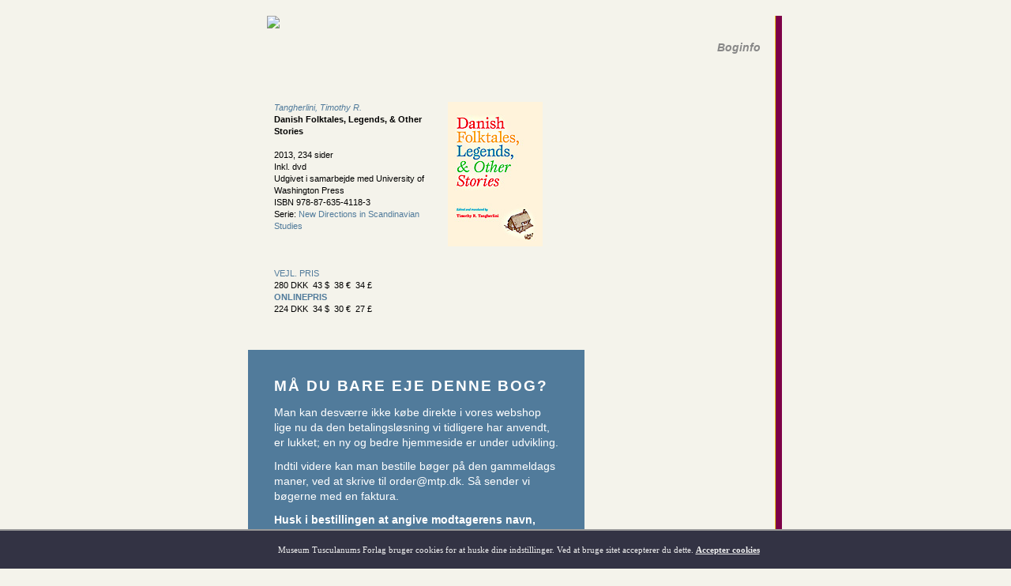

--- FILE ---
content_type: text/html
request_url: https://www.mtp.dk/details.asp?ELN=203572&print=ok
body_size: 10172
content:

<!DOCTYPE html>



<script language="javascript">
	function openwidnowb(linkname) {
		window.open(linkname, "_blank", "resizable=yes,location=1,status=1,scrollbars=1");
	}
</script>
<html>
	<head>
		<meta property="og:type" content="website" />
		<meta property="og:url" content="https://www.mtp.dk/details.asp?eln=203572" />
		<meta property="og:image" content="https://www.mtp.dk/rwfolder/elnimages/203572.jpg"/>
		
<!--
<script language="Javascript" src="http://gd.geobytes.com/gd?after=-1&variables=GeobytesCountry,GeobytesCity">
</script>
-->



<script LANGUAGE="JavaScript" type="text/javascript">

function Unemto(e) {
	var n=0;
	var l="";
	for(var i=0; i < e.length; i++) {
		n=e.charCodeAt(i);
		if (n>=8364) {n = 128;}
		l += String.fromCharCode(n-(4));
	}
	return l;
}
function esento(e)	{
	location.href=Unemto(e);
}

function scroll(seed)

{
	var msg=" ";
	var out = " ";
	var c   = 1;
	if (seed > 100) {
		seed--;
		var cmd="scroll(" + seed + ")";
		timerTwo=window.setTimeout(cmd,100);
	}
	else if (seed <= 100 && seed > 0) {
		for (c=0 ; c < seed ; c++) {
			out+=" "
		}
		out+=msg;
		seed--;
		var cmd="scroll(" + seed + ")";
		    window.status=out;
		timerTwo=window.setTimeout(cmd,100);

	}
	else if (seed <= 0) {
		if (-seed < msg.length) {
			out+=msg.substring(-seed,msg.length);
			seed--;
			var cmd="scroll(" + seed + ")";
			window.status=out;
			timerTwo=window.setTimeout(cmd,100);
		}
		else {
			window.status=" ";
			timerTwo=window.setTimeout("scroll(100)",15);
		}
	}
}

setTimeout('scroll(1)',5);

</script>

		<title>Museum Tusculanums Forlag - Danish Folktales, Legends, & Other Stories</title>
		<meta charset="utf-8" />
		<meta http-equiv="Last-Modified" content="21-01-2026 03:52:02" />
		<meta http-equiv="cache-control" content="no-cache, must-revalidate" />
		<META HTTP-EQUIV="EXPIRES" CONTENT="01-01-2026 03:52:02" />
		<META HTTP-EQUIV="PRAGMA" CONTENT="NO-CACHE" />
		<meta name="Description" content="Museum Tusculanums Forlag – trykte og elektroniske bøger" />
		<script src="https://code.jquery.com/jquery-3.5.1.min.js" integrity="sha256-9/aliU8dGd2tb6OSsuzixeV4y/faTqgFtohetphbbj0=" crossorigin="anonymous"></script>
		<script src="/js/serializeObject.js"></script>
		<script src="/js/marked.js" type="module"></script>
		<link rel="stylesheet" type="text/css" href="/master-new.css?time=21-01-2026 03:52:02" />
		<link rel="stylesheet" type="text/css" href="/styles/base.css?time=21-01-2026 03:52:02" />
		<link rel="stylesheet" type="text/css" href="/partner/google/searcher/search-style.css" />
		<link rel="stylesheet" type="text/css" href="/styles/fa/css/all.css" />
		<link rel="stylesheet" type="text/css" href="https://use.typekit.net/rtp3qzz.css">
		<meta name="viewport" content="width=device-width, initial-scale=1.0" />
		<base target="_self" />

		<link rel="apple-touch-icon" sizes="180x180" href="/apple-touch-icon.png?v=gAev2qvjL7">
		<link rel="icon" type="image/png" sizes="32x32" href="/favicon-32x32.png?v=gAev2qvjL7">
		<link rel="icon" type="image/png" sizes="16x16" href="/favicon-16x16.png?v=gAev2qvjL7">
		<link rel="manifest" href="/site.webmanifest?v=gAev2qvjL7">
		<link rel="mask-icon" href="/safari-pinned-tab.svg?v=gAev2qvjL7" color="#5178a8">
		<link rel="shortcut icon" href="/favicon.ico?v=gAev2qvjL7">
		<meta name="msapplication-TileColor" content="#5178a8">
		<meta name="msapplication-TileImage" content="/mstile-144x144.png?v=gAev2qvjL7">
		<meta name="theme-color" content="#f4f3eb">





<script language="JavaScript" type="text/javascript">
	$(function() {
		$(document).on('click', '.closesplash', function(e) {
			e.preventDefault();
			
			$.post("/subpages/cookies/splashhidden.asp", function(data) {
				$("#splash").fadeOut(400);
			});
		});

		$(document).on('click', '.language_switcher', function(e) {
			e.preventDefault();

			$.post("/langset.php", {
				sitelan: $(this).data("sitelan")
			}, function(data) {
				location.reload();
			});
		});
	});

	document.addEventListener("DOMContentLoaded", function(event) {
		let elements = document.getElementsByClassName('md_parsable');
		console.log(elements);
		
		for (i = 0; i < elements.length; i++) {
			elements[i].innerHTML = marked.parse(elements[i].innerHTML);
			console.log(i);
		}
	});
</script>



		<script language="javascript">
			$(function() {
				$.ajax({
					url: '/admin/M/process_toc.php?eln=203572',
					type: 'GET',
					dataType: 'html'
				}).then(function(data, textStatus, jqXHR) {
					if (data) {
						$(function() {
							$("#toc .data").html(data);
						});
					} else {
						$(function() {
							$("#toc").hide();
						});
					}
					return true;
				}, function(jqXHR, textStatus, errorThrown) {
					console.log(jqXHR.responseText);
					console.log(textStatus);
					console.log(errorThrown);
				});

				$.ajax({
					url: '/admin/M/presswrote_getClips.php?eln=203572&lang=',
					type: 'GET',
					dataType: 'html'
				}).then(function(data, textStatus, jqXHR) {
					if (data) {
						$(function() {
							$("#press .data").html(data);
						});
					} else {
						$(function() {
							$("#press").hide();
						});
					}
					return true;
				}, function(jqXHR, textStatus, errorThrown) {
					console.log(jqXHR.responseText);
					console.log(textStatus);
					console.log(errorThrown);
				});
			});
		</script>
	</head>

	<body>


		<div id="topside"></div>

		<table BORDER="0" CELLPADDING="0" CELLSPACING="0" align="center" width="700">
			<tr>
				<td width="691">
					<table  width="691" BORDER="0" CELLPADDING="0" CELLSPACING="0">
						<tr> 
							<td colspan="2">
<div id="topside"></div>
<table id="mtp_arm"  width="100%" BORDER="0" CELLPADDING="0" CELLSPACING="0" >
  <tr> 
    <td height="58" colspan="2" style="vertical-align: top; padding-left: 7%;">
	<a class="nochange" href="/"><img src="/images/mtp-logo-navn.png"></a></td> 
    <td width="4%" style="vertical-align: top;">&nbsp;</td> 
    <td width="14%" style="vertical-align:bottom;">



	</td>
    <td width="32%"style="vertical-align:bottom;align:right;"><p class="hvor" style="margin-bottom:10px;margin-right:5px;">Boginfo</p></td>
    <td width="2%" style="vertical-align: top;">&nbsp;&nbsp;</td>
  </tr>

  <tr> 
    <td height="20">&nbsp; </td>
    
    <td> </td>
    <td></td>
    <td></td>
    <td></td>
  </tr>
</table>





	<div id="cookiediv">
		Museum Tusculanums Forlag bruger cookies for at huske dine indstillinger. Ved at bruge sitet accepterer du dette. <span onClick="cookieaccept();">Accepter cookies</span>
<!-- 	<input type="button" style="width:80px;border-radius:10px; height:25px; margin-top:8px; background-color:#afaa80; color:#111; margin-left:20px;" value=" OK " onClick="cookieaccept();"> -->
	</div>

	<script language="javascript">
		function cookieaccept() {
			$.post( "/subpages/cookies/cookieaccepted.asp", function( data ) {
				$("#cookiediv").fadeOut(1000);
			});
		}
	</script>

							</td>
						</tr>
					
						<tr> 
							<td width="470">
								<table width="470" BORDER="0" CELLPADDING="0" CELLSPACING="0">
									<tr>
										<td width="56">&nbsp;</td>
										<td width="411">



											<table border="0" width="370">
												<tr>
													<td width="370">



														<br><br>
			


				<table border="0" cellpadding="0" cellspacing="0" width="360">
					<tr>
						<td width="230">
							<i><a href=/author.asp?authornr=18957>Tangherlini, Timothy R.</a> </i><br>
							<b>Danish Folktales, Legends, & Other Stories</b>


							<br><br>

2013, 234&nbsp;sider<br>Inkl. dvd <br>Udgivet i samarbejde med University of Washington Press
							<br>ISBN 978-87-635-4118-3
							</b></a>
							<br>
							Serie:
							<a href="serierinfo.asp?issn=&seln=800061">
								New Directions in Scandinavian Studies
							</a>

	<br><br>

	

							<br>
							<br>



						</td>
						
						<td width="120">

<img class="w120" src="/web/images/image.php?eln=203572&filemodel=image&t=20261213521 width="120" style="float: right; margin-left: 20px; margin-right: 20px; margin-bottom: 20px;" />
						</td>
					</tr>
					
					<tr>
						<td colspan="2" width="421">



<table border="0" width="100%" cellpadding="0" cellspacing="0">

	<tr>
		<td class="ordin" width="82%" >
			<span class='pricetype'>Vejl. pris</span>280 DKK&nbsp;&nbsp;43 $&nbsp;&nbsp;38 &euro;&nbsp;&nbsp;34 &pound;
		</td>
		

	</tr>


	<tr>
		<td class="ordin" width="82%">
			<span class='pricetype bold'>Onlinepris</span>224 DKK&nbsp;&nbsp;34 $&nbsp;&nbsp;30 &euro;&nbsp;&nbsp;27 &pound;
		</td>

		<td width="5%"></td>

		<td class="ordin" width="17%" align="right">
			<!-- Cart / preorder icon would go here -->



		</td>
	</tr>



</table>



<div class="dibs_notice">
	<h1>Må du bare eje denne bog?</h1>

<p>Man kan desværre ikke købe direkte i vores webshop lige nu da den betalingsløsning vi tidligere har anvendt, er lukket; en ny og bedre hjemmeside er under udvikling.</p>

<p>Indtil videre kan man bestille bøger på den gammeldags maner, ved at skrive til <a href="mailto:order@mtp.dk">order@mtp.dk</a>. Så sender vi bøgerne med en faktura.</p>

<p><b>Husk i bestillingen at angive modtagerens navn, forsendelsesadresse og mobilnummer (samt mailadresse hvis modtageren er en anden end dig selv).</b></p>

<p>Bestillinger sendes med PostNord, som udgangspunkt som pakker til afhentning i pakkeshop eller pakkeboks/nærboks; <a href="/terms#delivery" target="_blank">læs mere her</a>. Hvis du behøver levering til døren eller ikke har mulighed for at hente fra pakkeboks/nærboks, så angiv også det i din bestilling.</p>
</div>
	


<script language="javascript">
function openokndar(d)
{window.open(d,'_puber','top=300,left=500,widht=100,height=60');}
</script>

						</td>
					</tr>
					
					<tr>
						<td colspan="2" width="421">
							<br>



							<br />
							<b>I kommission for </b>
							<b>University of Washington Press</b>
							<br />


<br>
<div id="abstr">
Som ung skolelærer satte Evald Tang Kristensen (1843-1929) sig for at indsamle folkesagn, folkeviser og legender fra hele Danmark – fortællinger han så som et levn fra en forsvindende dansk folkekultur. Gennem 50 år indsamlede han tusindvis af historier og udarbejdede detaljerede biografiske noter om de fortællere, han mødte. <br><br>
 
<i>Danish Folktales, Legends, & Other Stories</i> er baseret på Evald Tang Kristensens arkiv og præsenterer på denne baggrund et udvalg nordisk folklore, der er kommenteret og oversat til engelsk. Bogen indeholder fem historiefortælleres fulde repertoire samt et omfattende arkivmateriale. De mest fængslende fortællinger er fremhævet og ledsages af historiske og biografiske introduktioner.<br><br>

Den medfølgende dvd, The Danish Folklore Nexus, indeholder ud over historiefortællernes samlede materiale yderligere 500 fortællinger på både dansk og engelsk. Derudover rummer dvd’en essays om forandringerne i det politiske, sociale og økonomiske landskab i Danmark i det 19. århundrede, en gennemgang af forskningen inden for folkloristik i Danmark, kritiske vinkler på folkemindevidenskaben samt dybdegående biografier om hver historiefortæller. Dvd’en indeholder desuden interaktive landkort, så læseren kan se, hvor fortællingerne blev indsamlet, og hvor de foregår, ligesom den gemmer på en søgemaskine, der giver mulighed for at søge efter bestemte temaer og emner på tværs af fortællingerne.<br><br>
  
<i>Danish Folktales, Legends, & Other Stories</i> giver et væsentligt indblik i danske folkeminder og udgør et godt grundlag for at forstå fortællingerne, som deres fortællere ville have forstået dem. Bogens længde gør den velegnet til undervisningsbrug.
</div>
<p><b>Timothy R. Tangherlini</b> er leder af den skandinaviske afdeling på University of California og underviser i folkloristik, litteratur og kulturstudier.</p>


							<br>

<table cellpadding="0" cellspacing="0" border="0">

<tr><td>&nbsp;

</td></tr>	  
<tr><td><font color="#BD0079">Emneområde |</font>
<font color="#BD0079">

<a href="https://www.mtp.dk/searchresult.asp?subjectid=5070">Folkloristik </a> | </font>
<font color="#BD0079">

<a href="https://www.mtp.dk/searchresult.asp?subjectid=14">Litteratur </a> | </font>

</td></tr>	  
<tr><td><font color="#BD0079">Emneord  |</font>
<font color="#BD0079">

<a href="https://www.mtp.dk/searchresult.asp?subcatid=58">Folkeeventyr </a> | </font>
<font color="#BD0079">

<a href="https://www.mtp.dk/searchresult.asp?subcatid=2620">Folkevise </a> | </font>
<font color="#BD0079">

<a href="https://www.mtp.dk/searchresult.asp?subcatid=639">Litteraturhistorie </a> | </font>

</td></tr>	  
<tr><td><font color="#BD0079">Specifikt emneord |</font>
<font color="#BD0079">

<a href="https://www.mtp.dk/searchresult.asp?subsubcatid=4925">Folkemindevidenskab </a> | </font>
<font color="#BD0079">

<a href="https://www.mtp.dk/searchresult.asp?subsubcatid=4924">Folkesagn </a> | </font>
<font color="#BD0079">

<a href="https://www.mtp.dk/searchresult.asp?subsubcatid=133">Folkloristik </a> | </font>
<font color="#BD0079">

<a href="https://www.mtp.dk/searchresult.asp?subsubcatid=439">Legender </a> | </font>

</td></tr>	  
<tr><td><font color="#BD0079">Verdensdel m.v. |</font>
<font color="#BD0079">

<a href="https://www.mtp.dk/searchresult.asp?geographid=467">Norden </a> | </font>

</td></tr>	  
<tr><td><font color="#BD0079">Land |</font>
<font color="#BD0079">

<a href="https://www.mtp.dk/searchresult.asp?landid=481">Danmark </a> | </font>

</td></tr>	  
<tr><td><font color="#BD0079">Biograferet person |</font>
<font color="#BD0079">

<a href="https://www.mtp.dk/searchresult.asp?biographid=4926">Evald Tang Kristensen </a> | </font>

</td></tr>	  
<tr><td><font color="#BD0079">Periode |</font>
<font color="#BD0079">

<a href="https://www.mtp.dk/searchresult.asp?periodid=1087">19. årh. </a> | </font>

</td></tr>	  
<tr><td><font color="#BD0079">Sprog |</font>
<font color="#BD0079">

<a href="https://www.mtp.dk/searchresult.asp?language=1112">Engelsk </a> | </font>
		</td>
	</tr>
	</table>


							<section class="toc" id="toc">
								<h3>Indhold</h3>

								<div class="data"></div>
							</section>
									

								
							<section id="press">
								<h1 style="margin-top: 5rem;">Pressen skrev</h1>

								<div class="data"></div>
							</section>
								
<br />
<table width="90%" BORDER="0" CELLPADDING="0" CELLSPACING="0">

<tr><td>
</td><td width="10%">&nbsp;</td></tr>
</table>


							<br />
							<br />



						</td>
					</tr>
				</table>							


													</td>
												</tr>
											</table>



										</td>
										
										<td width="3"></td>
									</tr>
								</table>
								
								<br><br><br>
							</td>
					
							<td width="220" align="right">



							</td>
						</tr>
						
						<tr>
							<td colspan="2" align="right">
<style type="text/css">
	p.c3 {
		font-size: 9px;
	}
	
	a.c2 {
		font-size: 9px;
	}
	
	hr.c1 {
		border: 0;
		height: 1px;
		background: #aaa;
	}
	
	nobr {
		margin-right: 0.4rem;
	}
	
	nobr::after {
		content: '::';
		display: inline-block;
		margin-left: 0.4rem;
	}
	
	.footertable {
		border: 0;
		border-spacing: 10px;
	}
</style>
<table class="footertable">
	<tr>
		<td></td>
	</tr>

	<tr>
		<td>
			<hr class="c1" />
		</td>
	</tr>

	<tr>
		<td>
			<p class="c3">
				<a href="/address.asp" target="_blank"><img src="/images/kort.gif" /></a></p>

			<p class="c3">
				<nobr>Museum Tusculanums Forlag</nobr><nobr>Rådhusvej 19</nobr><nobr>2920 Charlottenlund</nobr><br />
				<nobr>Tlf. 3234 1414</nobr><nobr><a class="menubund c2" href="javascript:esento('qempxs>mrjsDqxt2ho')">info@mtp.dk</a></nobr><br />
				<nobr>CVR: 8876 8418</nobr>
			</p>
			<p class="c3">
				<nobr>Bank: Danske Bank, 1092 København K</nobr><nobr>BIC: DABADKKK</nobr><br />
				<nobr>Reg.nr.: 1551</nobr><nobr>Kontonr.: 000 5252 520</nobr><nobr>IBAN: DK98 3000 000 5252520</nobr>
			</p>
		</td>
	</tr>

	<tr>
		<td>
			<p class="c3">
				www.mtp.dk er en e-mærket netbutik, og derfor har du altid adgang til e-mærkets gratis <a class="c2" href="https://certifikat.emaerket.dk/eshop/mtp.dk" target="_blank">Forbrugerhotline</a>, når du handler hos os.
			</p>
			
			<p class="c3">
				©2004–2020 Museum Tusculanums Forlag. Alle rettigheder forbeholdes. Ved brug af dette site anerkender og accepterer du, at indholdet på dette site tilhører MTF eller tredjemand fra hvem MTF afleder sine rettigheder, samt at indholdet er ophavsretligt beskyttet og ikke må anvendes uden forudgående skriftlig samtykke fra MTF. Du anerkender og accepterer yderligere, at varemærker, kendetegn, varenavne, logoer og produkter vist på dette site, er beskyttet og ikke må anvendes uden forudgående skriftligt samtykke fra MTF.
			</p>
		</td>
	</tr>

	<tr>
		<td>
			<hr class="c1" />
		</td>
	</tr>

	<tr>
		<td>
			<p>
				<nobr><a class="c2" href="/terms.php" target="_blank">Handelsbetingelser</a></nobr>
				<nobr><a class="c2" href="/disclaimer.php" target="_blank">Juridiske betingelser</a></nobr>
				<nobr><a class="c2" href="/privacy.php" target="_blank">Behandling af personlige oplysninger</a></nobr>
			</p>
		</td>
	</tr>
</table>
							</td>
						</tr>
					</table>
				</td>
				
    <td style="width: 1px; background: #f1d525;"></td>
    <td style="width: 8px; background: #7d0047;"></td>

			</tr>
		</table>
	</body>
</html>

